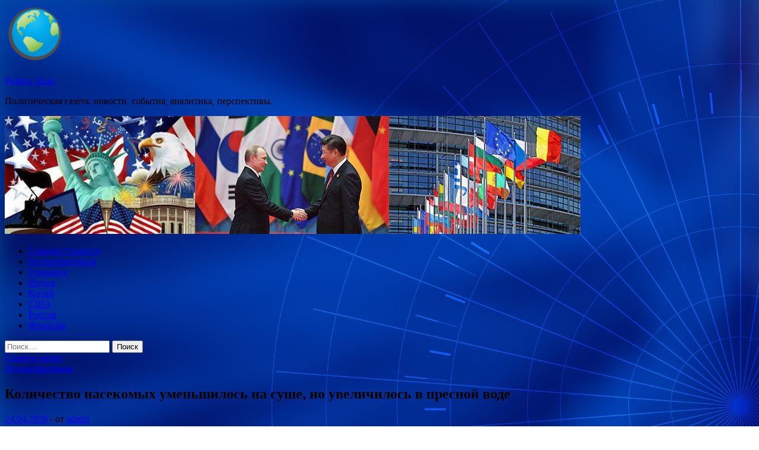

--- FILE ---
content_type: application/javascript;charset=utf-8
request_url: https://w.uptolike.com/widgets/v1/version.js?cb=cb__utl_cb_share_1765357032456176
body_size: 397
content:
cb__utl_cb_share_1765357032456176('1ea92d09c43527572b24fe052f11127b');